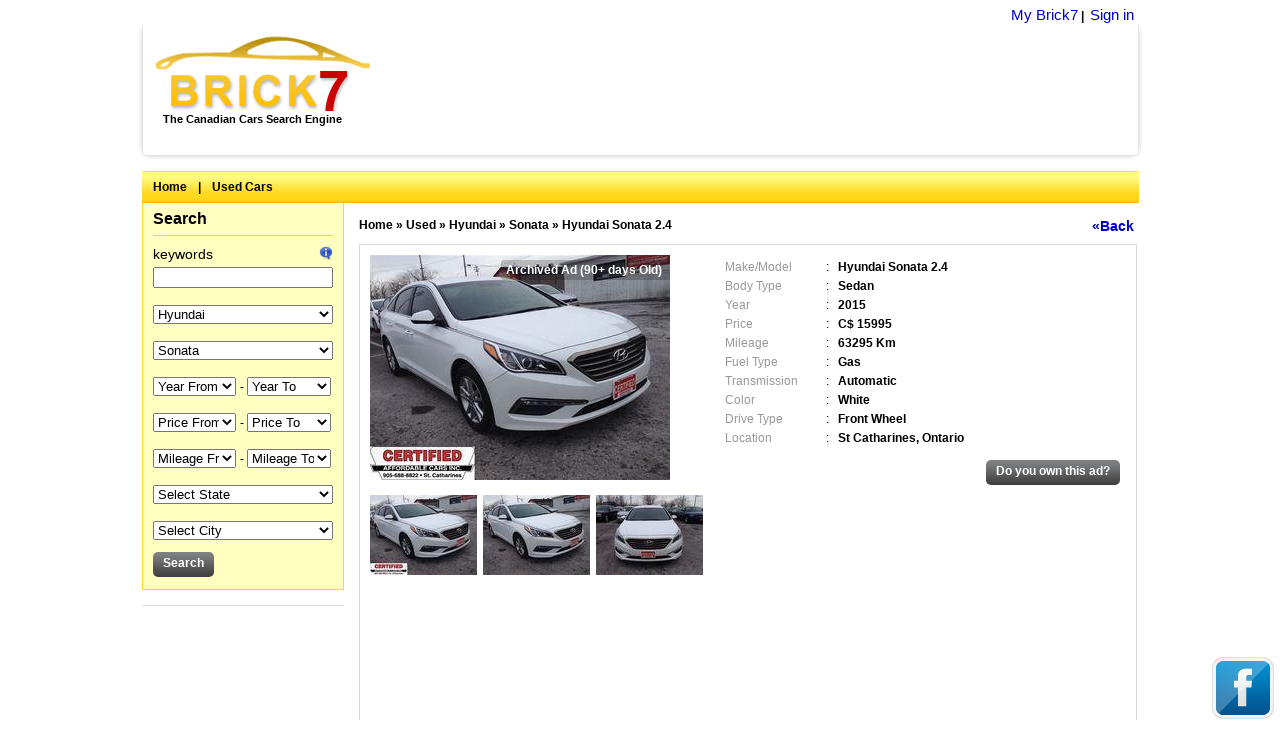

--- FILE ---
content_type: text/html; charset=UTF-8
request_url: http://cars.brick7-ca.com/used/hyundai/sonata/187550.html
body_size: 9991
content:
<!DOCTYPE html PUBLIC "-//W3C//DTD XHTML 1.0 Transitional//EN" "http://www.w3.org/TR/xhtml1/DTD/xhtml1-transitional.dtd">

<html xmlns="http://www.w3.org/1999/xhtml" xmlns:fb="http://ogp.me/ns/fb#" dir="ltr" lang="en-US">
<head>
    <meta http-equiv="X-UA-Compatible" content="IE=EmulateIE6"/>
    <meta http-equiv="Content-Type" content="text/html; charset=UTF-8" />
    <meta name="viewport" content="width=device-width; initial-scale=1.0; minimum-scale=1.0; maximum-scale=1.0; user-scalable=no;target-densityDpi=medium-dpi" />

            <title>Hyundai Sonata 2.4 2015 For Sale in Ontario At Brick7</title>
    
            <meta name="Description" content="Used Hyundai Sonata 2.4 2015 For Sale in Ontario | St Catharines At Brick7, Contact the seller now to buy this Hyundai Sonata 2.4 2015 15995" />
    
            <meta name="keywords" content="Hyundai, Sonata, 2.4, 2015, for sale, buy, cheap, cars, price" />
        
    <meta property="fb:admins" content="100002353508173" />
     <link rel="image_src" href="http://cars.brick7-ca.com/media/ca/187501_187600/hyundai-sonata-white-2015-187550_b_e9a7425b00b4ba13.jpg" />     <link type="image/x-icon" href="/favicon.ico" rel="shortcut icon" />
    <link rel="stylesheet" type="text/css" media="screen" href="http://cars.brick7-ca.com/extra/css/style.css?14" />
    <link rel="stylesheet" type="text/css" media="screen" href="http://cars.brick7-ca.com/extra/css/responsive.css?14" />
    <link rel="stylesheet" type="text/css" media="screen" href="http://cars.brick7-ca.com/extra/css/ui.all.css" />        
    <script language="javascript" type="text/javascript" src="http://cars.brick7-ca.com/extra/js/jquery-1.5.min.js"></script>
    <script language="javascript" type="text/javascript" src="http://cars.brick7-ca.com/extra/js/javascript.min.js?6"></script>
</head>

<body>
        
    

    <div class="lsize">
                    
<div class="header_wrapper">
    <div align="right" class="bold mr5 mt5" id="menu_box">
        <div class="user_link">
			<ul>
				<li>
					                                            <a href="http://cars.brick7-ca.com/adalert.html" title="My Brick7" rel="nofollow">My Brick7</a><span>&nbsp;|&nbsp;</span>
                    				</li>
				<li>
									<a href="http://cars.brick7-ca.com/login.html" title="Sign in" rel="nofollow">Sign in</a>
								</li>
			</ul>
		</div>

            </div>

    <div id="header">
        <div id="logo">
            <a href="http://cars.brick7-ca.com">Brick7</a>            <span class="pl10 bold">The Canadian Cars Search Engine</span>
        </div>
                	            <div class="top_banner"><div style="padding:0 !important;margin:0 !important;border:none !important;" id="cpgAdsenseContainerIdTop">
							            <script type="text/javascript"><!--
							            google_ad_client = "ca-pub-8545032421136330";
							            var cpgWidth = document.getElementById("cpgAdsenseContainerIdTop").offsetWidth;
							            if(cpgWidth>1200) cpgWidth=1200;
							            /* bri_searchresult_top  - Header */
							            google_ad_slot = "7873168606";
            							google_ad_channel = "3022115802"; /* Bri_cars_search_top - Header */
							            google_override_format = true;
							            google_ad_width = cpgWidth;
							            google_ad_height = 110;
							            google_max_num_ads = 1;
            							google_color_url = "#cc0000"
							            //--></script>
							            <script type="text/javascript" src="//pagead2.googlesyndication.com/pagead/show_ads.js"></script>
            							</div></div>
                            <a href="javascript:void(0);" class="menu_icon" onclick="toggleMainMenu('menu_box');"></a>
        <div class="clear"></div>
    </div>
</div>

                        <div id="yellow_bar" class="clearfix">
                <ul class="menu">
                                            <li><a href="http://cars.brick7-ca.com">Home</a></li>
                        <li>|</li>                                            <li><a href="http://cars.brick7-ca.com/used/">Used Cars</a></li>
                                                            </ul>
                            </div>
                    
                <div>
             <div id="left_panel">
    
<div id="search">
    <div class="head">
        <span class="down_arrow bold" onclick="toggleMainMenu('search_field_box');">Search</span>
    </div>

    <div class="search_field_box">
        <form action="/search" name="search" id="id_search" method="get">
        <ul>
            <li>
                <span class="fl">keywords</span>
                <span class="fr"><img src="http://cars.brick7-ca.com/extra/siteimages/help.gif" width="14" height="14" title="Entering keyword to filter result and will show only those result having this keyword" alt="" /></span>
                <br />
                <input type="text" name="q" value="" class="mt5" />
            </li>
            <li>
                <select id="id_make" class="select_box mt5" name="make" onchange="javascript:changeEntityList(this.form, 'id_model');">
                    <option value="">Select Make</option>
                    <optgroup label="A"><option value="AC" >AC</option><option value="Acura" >Acura</option><option value="Alfa Romeo" >Alfa Romeo</option><option value="Aston Martin" >Aston Martin</option><option value="Audi" >Audi</option><option value="Austin" >Austin</option><option value="Austin-Healey" >Austin-Healey</option></optgroup><optgroup label="B"><option value="BMW" >BMW</option><option value="Bentley" >Bentley</option><option value="Bricklin" >Bricklin</option><option value="Buick" >Buick</option></optgroup><optgroup label="C"><option value="CADILLAC" >CADILLAC</option><option value="Chevrolet" >Chevrolet</option><option value="Chrysler" >Chrysler</option></optgroup><optgroup label="D"><option value="Daewoo" >Daewoo</option><option value="Datsun" >Datsun</option><option value="DeLorean" >DeLorean</option><option value="Dodge" >Dodge</option></optgroup><optgroup label="E"><option value="Eagle" >Eagle</option></optgroup><optgroup label="F"><option value="Ferrari" >Ferrari</option><option value="Fiat" >Fiat</option><option value="Ford" >Ford</option></optgroup><optgroup label="G"><option value="GMC" >GMC</option><option value="Geo" >Geo</option></optgroup><optgroup label="H"><option value="Honda" >Honda</option><option value="Hyundai" selected="selected">Hyundai</option></optgroup><optgroup label="I"><option value="Infiniti" >Infiniti</option></optgroup><optgroup label="J"><option value="Jaguar" >Jaguar</option><option value="Jeep" >Jeep</option></optgroup><optgroup label="K"><option value="Kia" >Kia</option></optgroup><optgroup label="L"><option value="Lamborghini" >Lamborghini</option><option value="Lancia" >Lancia</option><option value="Lexus" >Lexus</option><option value="Lincoln" >Lincoln</option><option value="Lotus" >Lotus</option></optgroup><optgroup label="M"><option value="MG" >MG</option><option value="MINI" >MINI</option><option value="Maserati" >Maserati</option><option value="Mazda" >Mazda</option><option value="Mercedes-Benz" >Mercedes-Benz</option><option value="Mercury" >Mercury</option><option value="Mitsubishi" >Mitsubishi</option></optgroup><optgroup label="N"><option value="Nissan" >Nissan</option></optgroup><optgroup label="P"><option value="Plymouth" >Plymouth</option><option value="Pontiac" >Pontiac</option><option value="Porsche" >Porsche</option></optgroup><optgroup label="R"><option value="Rolls Royce" >Rolls Royce</option><option value="Rover" >Rover</option></optgroup><optgroup label="S"><option value="Saab" >Saab</option><option value="Saturn" >Saturn</option><option value="Scion" >Scion</option><option value="Shelby" >Shelby</option><option value="Smart" >Smart</option><option value="Studebaker" >Studebaker</option><option value="Subaru" >Subaru</option><option value="Suzuki" >Suzuki</option></optgroup><optgroup label="T"><option value="Toyota" >Toyota</option><option value="Triumph" >Triumph</option></optgroup><optgroup label="V"><option value="Volkswagen" >Volkswagen</option><option value="Volvo" >Volvo</option></optgroup>
                </select>
            </li>
            <li>
                <select id="id_model" class="select_box mt5" name="model">
                    <option value="">Select Model</option>
<option value="Accent" >Accent</option><option value="Azera" >Azera</option><option value="Elantra" >Elantra</option><option value="Elantra Touring" >Elantra Touring</option><option value="Equus" >Equus</option><option value="Genesis" >Genesis</option><option value="Genesis Coupe" >Genesis Coupe</option><option value="Santa Fe" >Santa Fe</option><option value="Sonata" selected="selected">Sonata</option><option value="Sonata Hybrid" >Sonata Hybrid</option><option value="Tiburon" >Tiburon</option><option value="Veloster" >Veloster</option><option value="XG350" >XG350</option>
                </select>
            </li>
            <li>
                <select id="id_yfrom" class="sel_box mt5" name="yfrom" onchange="javascript:changeEntityList(this.form, 'id_yto');">
                    <option value="">Year From</option>
                    <option value="2027" >2027</option><option value="2026" >2026</option><option value="2025" >2025</option><option value="2024" >2024</option><option value="2023" >2023</option><option value="2022" >2022</option><option value="2021" >2021</option><option value="2020" >2020</option><option value="2019" >2019</option><option value="2018" >2018</option><option value="2017" >2017</option><option value="2016" >2016</option><option value="2015" >2015</option><option value="2014" >2014</option><option value="2013" >2013</option><option value="2012" >2012</option><option value="2011" >2011</option><option value="2010" >2010</option><option value="2009" >2009</option><option value="2008" >2008</option><option value="2007" >2007</option><option value="2006" >2006</option><option value="2005" >2005</option><option value="2004" >2004</option><option value="2003" >2003</option><option value="2002" >2002</option><option value="2001" >2001</option><option value="2000" >2000</option><option value="1999" >1999</option><option value="1998" >1998</option><option value="1997" >1997</option><option value="1996" >1996</option><option value="1995" >1995</option><option value="1994" >1994</option><option value="1993" >1993</option><option value="1992" >1992</option><option value="1991" >1991</option><option value="1990" >1990</option><option value="1989" >1989</option><option value="1988" >1988</option><option value="1987" >1987</option><option value="1986" >1986</option><option value="1985" >1985</option><option value="1984" >1984</option><option value="1983" >1983</option><option value="1982" >1982</option><option value="1981" >1981</option><option value="1980" >1980</option><option value="1979" >1979</option><option value="1978" >1978</option><option value="1977" >1977</option><option value="1976" >1976</option><option value="1975" >1975</option><option value="1974" >1974</option><option value="1973" >1973</option><option value="1972" >1972</option><option value="1971" >1971</option><option value="1970" >1970</option><option value="1969" >1969</option><option value="1968" >1968</option><option value="1967" >1967</option><option value="1966" >1966</option><option value="1965" >1965</option><option value="1964" >1964</option><option value="1963" >1963</option><option value="1962" >1962</option><option value="1961" >1961</option><option value="1960" >1960</option><option value="1959" >1959</option><option value="1958" >1958</option><option value="1957" >1957</option><option value="1956" >1956</option><option value="1955" >1955</option><option value="1954" >1954</option><option value="1953" >1953</option><option value="1952" >1952</option><option value="1951" >1951</option><option value="1950" >1950</option><option value="1949" >1949</option><option value="1948" >1948</option><option value="1947" >1947</option><option value="1946" >1946</option><option value="1945" >1945</option><option value="1944" >1944</option><option value="1943" >1943</option><option value="1942" >1942</option><option value="1941" >1941</option><option value="1940" >1940</option><option value="1939" >1939</option><option value="1938" >1938</option><option value="1937" >1937</option><option value="1936" >1936</option><option value="1935" >1935</option><option value="1934" >1934</option><option value="1933" >1933</option><option value="1932" >1932</option><option value="1931" >1931</option><option value="1930" >1930</option><option value="1929" >1929</option><option value="1928" >1928</option><option value="1927" >1927</option><option value="1926" >1926</option><option value="1925" >1925</option><option value="1924" >1924</option><option value="1923" >1923</option><option value="1922" >1922</option><option value="1921" >1921</option><option value="1920" >1920</option><option value="1919" >1919</option><option value="1918" >1918</option><option value="1917" >1917</option><option value="1916" >1916</option><option value="1915" >1915</option><option value="1914" >1914</option><option value="1913" >1913</option><option value="1912" >1912</option><option value="1911" >1911</option><option value="1910" >1910</option><option value="1909" >1909</option><option value="1908" >1908</option><option value="1907" >1907</option><option value="1906" >1906</option><option value="1905" >1905</option><option value="1904" >1904</option><option value="1903" >1903</option><option value="1902" >1902</option><option value="1901" >1901</option>
                </select>
                <span class="small_text"> - </span>
                <select id="id_yto" class="sel_box1 mt5" name="yto">
                    <option value="">Year To</option><option value="2027" >2027</option><option value="2026" >2026</option><option value="2025" >2025</option><option value="2024" >2024</option><option value="2023" >2023</option><option value="2022" >2022</option><option value="2021" >2021</option><option value="2020" >2020</option><option value="2019" >2019</option><option value="2018" >2018</option><option value="2017" >2017</option><option value="2016" >2016</option><option value="2015" >2015</option><option value="2014" >2014</option><option value="2013" >2013</option><option value="2012" >2012</option><option value="2011" >2011</option><option value="2010" >2010</option><option value="2009" >2009</option><option value="2008" >2008</option><option value="2007" >2007</option><option value="2006" >2006</option><option value="2005" >2005</option><option value="2004" >2004</option><option value="2003" >2003</option><option value="2002" >2002</option><option value="2001" >2001</option><option value="2000" >2000</option><option value="1999" >1999</option><option value="1998" >1998</option><option value="1997" >1997</option><option value="1996" >1996</option><option value="1995" >1995</option><option value="1994" >1994</option><option value="1993" >1993</option><option value="1992" >1992</option><option value="1991" >1991</option><option value="1990" >1990</option><option value="1989" >1989</option><option value="1988" >1988</option><option value="1987" >1987</option><option value="1986" >1986</option><option value="1985" >1985</option><option value="1984" >1984</option><option value="1983" >1983</option><option value="1982" >1982</option><option value="1981" >1981</option><option value="1980" >1980</option><option value="1979" >1979</option><option value="1978" >1978</option><option value="1977" >1977</option><option value="1976" >1976</option><option value="1975" >1975</option><option value="1974" >1974</option><option value="1973" >1973</option><option value="1972" >1972</option><option value="1971" >1971</option><option value="1970" >1970</option><option value="1969" >1969</option><option value="1968" >1968</option><option value="1967" >1967</option><option value="1966" >1966</option><option value="1965" >1965</option><option value="1964" >1964</option><option value="1963" >1963</option><option value="1962" >1962</option><option value="1961" >1961</option><option value="1960" >1960</option><option value="1959" >1959</option><option value="1958" >1958</option><option value="1957" >1957</option><option value="1956" >1956</option><option value="1955" >1955</option><option value="1954" >1954</option><option value="1953" >1953</option><option value="1952" >1952</option><option value="1951" >1951</option><option value="1950" >1950</option><option value="1949" >1949</option><option value="1948" >1948</option><option value="1947" >1947</option><option value="1946" >1946</option><option value="1945" >1945</option><option value="1944" >1944</option><option value="1943" >1943</option><option value="1942" >1942</option><option value="1941" >1941</option><option value="1940" >1940</option><option value="1939" >1939</option><option value="1938" >1938</option><option value="1937" >1937</option><option value="1936" >1936</option><option value="1935" >1935</option><option value="1934" >1934</option><option value="1933" >1933</option><option value="1932" >1932</option><option value="1931" >1931</option><option value="1930" >1930</option><option value="1929" >1929</option><option value="1928" >1928</option><option value="1927" >1927</option><option value="1926" >1926</option><option value="1925" >1925</option><option value="1924" >1924</option><option value="1923" >1923</option><option value="1922" >1922</option><option value="1921" >1921</option><option value="1920" >1920</option><option value="1919" >1919</option><option value="1918" >1918</option><option value="1917" >1917</option><option value="1916" >1916</option><option value="1915" >1915</option><option value="1914" >1914</option><option value="1913" >1913</option><option value="1912" >1912</option><option value="1911" >1911</option><option value="1910" >1910</option><option value="1909" >1909</option><option value="1908" >1908</option><option value="1907" >1907</option><option value="1906" >1906</option><option value="1905" >1905</option><option value="1904" >1904</option><option value="1903" >1903</option><option value="1902" >1902</option>
                </select>
            </li>
            <li>
                <select id="id_pfrom" class="sel_box mt5" name="pfrom" onchange="javascript:changeEntityList(this.form, 'id_pto');">
                    <option value="">Price From</option>
                    <option value="1" >1 C$</option><option value="500" >500 C$</option><option value="1000" >1 000 C$</option><option value="1500" >1 500 C$</option><option value="2000" >2 000 C$</option><option value="2500" >2 500 C$</option><option value="3000" >3 000 C$</option><option value="4000" >4 000 C$</option><option value="5000" >5 000 C$</option><option value="6000" >6 000 C$</option><option value="7000" >7 000 C$</option><option value="8000" >8 000 C$</option><option value="9000" >9 000 C$</option><option value="10000" >10 000 C$</option><option value="12000" >12 000 C$</option><option value="14000" >14 000 C$</option><option value="16000" >16 000 C$</option><option value="18000" >18 000 C$</option><option value="20000" >20 000 C$</option><option value="25000" >25 000 C$</option><option value="30000" >30 000 C$</option><option value="35000" >35 000 C$</option><option value="40000" >40 000 C$</option><option value="45000" >45 000 C$</option><option value="50000" >50 000 C$</option><option value="60000" >60 000 C$</option><option value="70000" >70 000 C$</option><option value="80000" >80 000 C$</option><option value="90000" >90 000 C$</option><option value="100000" >100 000 C$</option><option value="110000" >110 000 C$</option><option value="120000" >120 000 C$</option><option value="130000" >130 000 C$</option><option value="140000" >140 000 C$</option><option value="150000" >150 000 C$</option><option value="160000" >160 000 C$</option><option value="170000" >170 000 C$</option><option value="180000" >180 000 C$</option><option value="190000" >190 000 C$</option><option value="200000" >200 000 C$</option><option value="210000" >210 000 C$</option><option value="220000" >220 000 C$</option><option value="230000" >230 000 C$</option><option value="240000" >240 000 C$</option><option value="250000" >250 000 C$</option><option value="260000" >260 000 C$</option><option value="270000" >270 000 C$</option><option value="280000" >280 000 C$</option><option value="290000" >290 000 C$</option><option value="300000" >300 000 C$</option><option value="310000" >310 000 C$</option><option value="320000" >320 000 C$</option><option value="330000" >330 000 C$</option><option value="340000" >340 000 C$</option><option value="350000" >350 000 C$</option><option value="360000" >360 000 C$</option><option value="370000" >370 000 C$</option><option value="380000" >380 000 C$</option><option value="390000" >390 000 C$</option><option value="400000" >400 000 C$</option><option value="410000" >410 000 C$</option><option value="420000" >420 000 C$</option><option value="430000" >430 000 C$</option><option value="440000" >440 000 C$</option><option value="450000" >450 000 C$</option><option value="460000" >460 000 C$</option><option value="470000" >470 000 C$</option><option value="480000" >480 000 C$</option><option value="490000" >490 000 C$</option><option value="500000" >500 000 C$</option><option value="510000" >510 000 C$</option><option value="520000" >520 000 C$</option><option value="530000" >530 000 C$</option><option value="540000" >540 000 C$</option><option value="550000" >550 000 C$</option><option value="560000" >560 000 C$</option><option value="570000" >570 000 C$</option><option value="580000" >580 000 C$</option><option value="590000" >590 000 C$</option><option value="600000" >600 000 C$</option><option value="610000" >610 000 C$</option><option value="620000" >620 000 C$</option><option value="630000" >630 000 C$</option><option value="640000" >640 000 C$</option><option value="650000" >650 000 C$</option><option value="660000" >660 000 C$</option><option value="670000" >670 000 C$</option><option value="680000" >680 000 C$</option><option value="690000" >690 000 C$</option><option value="700000" >700 000 C$</option><option value="710000" >710 000 C$</option><option value="720000" >720 000 C$</option><option value="730000" >730 000 C$</option><option value="740000" >740 000 C$</option><option value="750000" >750 000 C$</option><option value="760000" >760 000 C$</option><option value="770000" >770 000 C$</option><option value="780000" >780 000 C$</option><option value="790000" >790 000 C$</option><option value="800000" >800 000 C$</option><option value="810000" >810 000 C$</option><option value="820000" >820 000 C$</option><option value="830000" >830 000 C$</option><option value="840000" >840 000 C$</option><option value="850000" >850 000 C$</option><option value="860000" >860 000 C$</option><option value="870000" >870 000 C$</option><option value="880000" >880 000 C$</option><option value="890000" >890 000 C$</option><option value="900000" >900 000 C$</option><option value="910000" >910 000 C$</option><option value="920000" >920 000 C$</option><option value="930000" >930 000 C$</option><option value="940000" >940 000 C$</option><option value="950000" >950 000 C$</option><option value="960000" >960 000 C$</option><option value="970000" >970 000 C$</option><option value="980000" >980 000 C$</option><option value="990000" >990 000 C$</option><option value="1000000" >1000 000 C$</option><option value="1010000" >1010 000 C$</option><option value="1020000" >1020 000 C$</option><option value="1030000" >1030 000 C$</option><option value="1040000" >1040 000 C$</option><option value="1050000" >1050 000 C$</option><option value="1060000" >1060 000 C$</option><option value="1070000" >1070 000 C$</option><option value="1080000" >1080 000 C$</option><option value="1090000" >1090 000 C$</option><option value="1100000" >1100 000 C$</option><option value="1110000" >1110 000 C$</option><option value="1120000" >1120 000 C$</option><option value="1130000" >1130 000 C$</option><option value="1140000" >1140 000 C$</option><option value="1150000" >1150 000 C$</option><option value="1160000" >1160 000 C$</option><option value="1170000" >1170 000 C$</option><option value="1180000" >1180 000 C$</option><option value="1190000" >1190 000 C$</option><option value="1200000" >1200 000 C$</option><option value="1210000" >1210 000 C$</option><option value="1220000" >1220 000 C$</option><option value="1230000" >1230 000 C$</option><option value="1240000" >1240 000 C$</option><option value="1250000" >1250 000 C$</option><option value="1260000" >1260 000 C$</option><option value="1270000" >1270 000 C$</option><option value="1280000" >1280 000 C$</option><option value="1290000" >1290 000 C$</option><option value="1300000" >1300 000 C$</option><option value="1310000" >1310 000 C$</option><option value="1320000" >1320 000 C$</option><option value="1330000" >1330 000 C$</option><option value="1340000" >1340 000 C$</option><option value="1350000" >1350 000 C$</option><option value="1360000" >1360 000 C$</option><option value="1370000" >1370 000 C$</option><option value="1380000" >1380 000 C$</option><option value="1390000" >1390 000 C$</option><option value="1400000" >1400 000 C$</option><option value="1410000" >1410 000 C$</option><option value="1420000" >1420 000 C$</option><option value="1430000" >1430 000 C$</option><option value="1440000" >1440 000 C$</option><option value="1450000" >1450 000 C$</option><option value="1460000" >1460 000 C$</option><option value="1470000" >1470 000 C$</option><option value="1480000" >1480 000 C$</option><option value="1490000" >1490 000 C$</option><option value="1500000" >1500 000 C$</option>
                </select>
                <span class="small_text"> - </span>
                <select id="id_pto" class="sel_box1 mt5" name="pto">
                    <option value="">Price To</option><option value="1" >1 C$</option><option value="500" >500 C$</option><option value="1000" >1 000 C$</option><option value="1500" >1 500 C$</option><option value="2000" >2 000 C$</option><option value="2500" >2 500 C$</option><option value="3000" >3 000 C$</option><option value="4000" >4 000 C$</option><option value="5000" >5 000 C$</option><option value="6000" >6 000 C$</option><option value="7000" >7 000 C$</option><option value="8000" >8 000 C$</option><option value="9000" >9 000 C$</option><option value="10000" >10 000 C$</option><option value="12000" >12 000 C$</option><option value="14000" >14 000 C$</option><option value="16000" >16 000 C$</option><option value="18000" >18 000 C$</option><option value="20000" >20 000 C$</option><option value="25000" >25 000 C$</option><option value="30000" >30 000 C$</option><option value="35000" >35 000 C$</option><option value="40000" >40 000 C$</option><option value="45000" >45 000 C$</option><option value="50000" >50 000 C$</option><option value="60000" >60 000 C$</option><option value="70000" >70 000 C$</option><option value="80000" >80 000 C$</option><option value="90000" >90 000 C$</option><option value="100000" >100 000 C$</option><option value="110000" >110 000 C$</option><option value="120000" >120 000 C$</option><option value="130000" >130 000 C$</option><option value="140000" >140 000 C$</option><option value="150000" >150 000 C$</option><option value="160000" >160 000 C$</option><option value="170000" >170 000 C$</option><option value="180000" >180 000 C$</option><option value="190000" >190 000 C$</option><option value="200000" >200 000 C$</option><option value="210000" >210 000 C$</option><option value="220000" >220 000 C$</option><option value="230000" >230 000 C$</option><option value="240000" >240 000 C$</option><option value="250000" >250 000 C$</option><option value="260000" >260 000 C$</option><option value="270000" >270 000 C$</option><option value="280000" >280 000 C$</option><option value="290000" >290 000 C$</option><option value="300000" >300 000 C$</option><option value="310000" >310 000 C$</option><option value="320000" >320 000 C$</option><option value="330000" >330 000 C$</option><option value="340000" >340 000 C$</option><option value="350000" >350 000 C$</option><option value="360000" >360 000 C$</option><option value="370000" >370 000 C$</option><option value="380000" >380 000 C$</option><option value="390000" >390 000 C$</option><option value="400000" >400 000 C$</option><option value="410000" >410 000 C$</option><option value="420000" >420 000 C$</option><option value="430000" >430 000 C$</option><option value="440000" >440 000 C$</option><option value="450000" >450 000 C$</option><option value="460000" >460 000 C$</option><option value="470000" >470 000 C$</option><option value="480000" >480 000 C$</option><option value="490000" >490 000 C$</option><option value="500000" >500 000 C$</option><option value="510000" >510 000 C$</option><option value="520000" >520 000 C$</option><option value="530000" >530 000 C$</option><option value="540000" >540 000 C$</option><option value="550000" >550 000 C$</option><option value="560000" >560 000 C$</option><option value="570000" >570 000 C$</option><option value="580000" >580 000 C$</option><option value="590000" >590 000 C$</option><option value="600000" >600 000 C$</option><option value="610000" >610 000 C$</option><option value="620000" >620 000 C$</option><option value="630000" >630 000 C$</option><option value="640000" >640 000 C$</option><option value="650000" >650 000 C$</option><option value="660000" >660 000 C$</option><option value="670000" >670 000 C$</option><option value="680000" >680 000 C$</option><option value="690000" >690 000 C$</option><option value="700000" >700 000 C$</option><option value="710000" >710 000 C$</option><option value="720000" >720 000 C$</option><option value="730000" >730 000 C$</option><option value="740000" >740 000 C$</option><option value="750000" >750 000 C$</option><option value="760000" >760 000 C$</option><option value="770000" >770 000 C$</option><option value="780000" >780 000 C$</option><option value="790000" >790 000 C$</option><option value="800000" >800 000 C$</option><option value="810000" >810 000 C$</option><option value="820000" >820 000 C$</option><option value="830000" >830 000 C$</option><option value="840000" >840 000 C$</option><option value="850000" >850 000 C$</option><option value="860000" >860 000 C$</option><option value="870000" >870 000 C$</option><option value="880000" >880 000 C$</option><option value="890000" >890 000 C$</option><option value="900000" >900 000 C$</option><option value="910000" >910 000 C$</option><option value="920000" >920 000 C$</option><option value="930000" >930 000 C$</option><option value="940000" >940 000 C$</option><option value="950000" >950 000 C$</option><option value="960000" >960 000 C$</option><option value="970000" >970 000 C$</option><option value="980000" >980 000 C$</option><option value="990000" >990 000 C$</option><option value="1000000" >1000 000 C$</option><option value="1010000" >1010 000 C$</option><option value="1020000" >1020 000 C$</option><option value="1030000" >1030 000 C$</option><option value="1040000" >1040 000 C$</option><option value="1050000" >1050 000 C$</option><option value="1060000" >1060 000 C$</option><option value="1070000" >1070 000 C$</option><option value="1080000" >1080 000 C$</option><option value="1090000" >1090 000 C$</option><option value="1100000" >1100 000 C$</option><option value="1110000" >1110 000 C$</option><option value="1120000" >1120 000 C$</option><option value="1130000" >1130 000 C$</option><option value="1140000" >1140 000 C$</option><option value="1150000" >1150 000 C$</option><option value="1160000" >1160 000 C$</option><option value="1170000" >1170 000 C$</option><option value="1180000" >1180 000 C$</option><option value="1190000" >1190 000 C$</option><option value="1200000" >1200 000 C$</option><option value="1210000" >1210 000 C$</option><option value="1220000" >1220 000 C$</option><option value="1230000" >1230 000 C$</option><option value="1240000" >1240 000 C$</option><option value="1250000" >1250 000 C$</option><option value="1260000" >1260 000 C$</option><option value="1270000" >1270 000 C$</option><option value="1280000" >1280 000 C$</option><option value="1290000" >1290 000 C$</option><option value="1300000" >1300 000 C$</option><option value="1310000" >1310 000 C$</option><option value="1320000" >1320 000 C$</option><option value="1330000" >1330 000 C$</option><option value="1340000" >1340 000 C$</option><option value="1350000" >1350 000 C$</option><option value="1360000" >1360 000 C$</option><option value="1370000" >1370 000 C$</option><option value="1380000" >1380 000 C$</option><option value="1390000" >1390 000 C$</option><option value="1400000" >1400 000 C$</option><option value="1410000" >1410 000 C$</option><option value="1420000" >1420 000 C$</option><option value="1430000" >1430 000 C$</option><option value="1440000" >1440 000 C$</option><option value="1450000" >1450 000 C$</option><option value="1460000" >1460 000 C$</option><option value="1470000" >1470 000 C$</option><option value="1480000" >1480 000 C$</option><option value="1490000" >1490 000 C$</option><option value="1500000" >1500 000 C$</option>
                </select>
            </li>
            <li>
                <select id="id_mfrom" class="sel_box mt5" name="mfrom" onchange="javascript:changeEntityList(this.form, 'id_mto');">
                    <option value="">Mileage From</option>
                    <option value="1" >1 Km</option><option value="10" >10 Km</option><option value="50" >50 Km</option><option value="100" >100 Km</option><option value="200" >200 Km</option><option value="300" >300 Km</option><option value="400" >400 Km</option><option value="500" >500 Km</option><option value="600" >600 Km</option><option value="700" >700 Km</option><option value="800" >800 Km</option><option value="900" >900 Km</option><option value="1000" >1 000 Km</option><option value="1500" >1 500 Km</option><option value="2000" >2 000 Km</option><option value="2500" >2 500 Km</option><option value="3000" >3 000 Km</option><option value="3500" >3 500 Km</option><option value="4000" >4 000 Km</option><option value="5000" >5 000 Km</option><option value="6000" >6 000 Km</option><option value="7000" >7 000 Km</option><option value="8000" >8 000 Km</option><option value="9000" >9 000 Km</option><option value="10000" >10 000 Km</option><option value="12000" >12 000 Km</option><option value="15000" >15 000 Km</option><option value="17000" >17 000 Km</option><option value="20000" >20 000 Km</option><option value="25000" >25 000 Km</option><option value="30000" >30 000 Km</option><option value="35000" >35 000 Km</option><option value="40000" >40 000 Km</option><option value="45000" >45 000 Km</option><option value="50000" >50 000 Km</option><option value="55000" >55 000 Km</option><option value="60000" >60 000 Km</option><option value="65000" >65 000 Km</option><option value="70000" >70 000 Km</option><option value="75000" >75 000 Km</option><option value="80000" >80 000 Km</option><option value="85000" >85 000 Km</option><option value="90000" >90 000 Km</option><option value="95000" >95 000 Km</option><option value="100000" >100 000 Km</option><option value="110000" >110 000 Km</option><option value="120000" >120 000 Km</option><option value="130000" >130 000 Km</option><option value="140000" >140 000 Km</option><option value="150000" >150 000 Km</option><option value="160000" >160 000 Km</option><option value="170000" >170 000 Km</option><option value="180000" >180 000 Km</option><option value="190000" >190 000 Km</option><option value="200000" >200 000 Km</option><option value="210000" >210 000 Km</option><option value="220000" >220 000 Km</option><option value="230000" >230 000 Km</option><option value="240000" >240 000 Km</option><option value="250000" >250 000 Km</option><option value="260000" >260 000 Km</option><option value="270000" >270 000 Km</option><option value="280000" >280 000 Km</option><option value="290000" >290 000 Km</option><option value="300000" >300 000 Km</option><option value="310000" >310 000 Km</option><option value="320000" >320 000 Km</option><option value="330000" >330 000 Km</option><option value="340000" >340 000 Km</option><option value="350000" >350 000 Km</option>
                </select>
                <span class="small_text"> - </span>
                <select id="id_mto" class="sel_box1 mt5" name="mto">
                    <option value="">Mileage To</option><option value="1" >1 Km</option><option value="10" >10 Km</option><option value="50" >50 Km</option><option value="100" >100 Km</option><option value="200" >200 Km</option><option value="300" >300 Km</option><option value="400" >400 Km</option><option value="500" >500 Km</option><option value="600" >600 Km</option><option value="700" >700 Km</option><option value="800" >800 Km</option><option value="900" >900 Km</option><option value="1000" >1 000 Km</option><option value="1500" >1 500 Km</option><option value="2000" >2 000 Km</option><option value="2500" >2 500 Km</option><option value="3000" >3 000 Km</option><option value="3500" >3 500 Km</option><option value="4000" >4 000 Km</option><option value="5000" >5 000 Km</option><option value="6000" >6 000 Km</option><option value="7000" >7 000 Km</option><option value="8000" >8 000 Km</option><option value="9000" >9 000 Km</option><option value="10000" >10 000 Km</option><option value="12000" >12 000 Km</option><option value="15000" >15 000 Km</option><option value="17000" >17 000 Km</option><option value="20000" >20 000 Km</option><option value="25000" >25 000 Km</option><option value="30000" >30 000 Km</option><option value="35000" >35 000 Km</option><option value="40000" >40 000 Km</option><option value="45000" >45 000 Km</option><option value="50000" >50 000 Km</option><option value="55000" >55 000 Km</option><option value="60000" >60 000 Km</option><option value="65000" >65 000 Km</option><option value="70000" >70 000 Km</option><option value="75000" >75 000 Km</option><option value="80000" >80 000 Km</option><option value="85000" >85 000 Km</option><option value="90000" >90 000 Km</option><option value="95000" >95 000 Km</option><option value="100000" >100 000 Km</option><option value="110000" >110 000 Km</option><option value="120000" >120 000 Km</option><option value="130000" >130 000 Km</option><option value="140000" >140 000 Km</option><option value="150000" >150 000 Km</option><option value="160000" >160 000 Km</option><option value="170000" >170 000 Km</option><option value="180000" >180 000 Km</option><option value="190000" >190 000 Km</option><option value="200000" >200 000 Km</option><option value="210000" >210 000 Km</option><option value="220000" >220 000 Km</option><option value="230000" >230 000 Km</option><option value="240000" >240 000 Km</option><option value="250000" >250 000 Km</option><option value="260000" >260 000 Km</option><option value="270000" >270 000 Km</option><option value="280000" >280 000 Km</option><option value="290000" >290 000 Km</option><option value="300000" >300 000 Km</option><option value="310000" >310 000 Km</option><option value="320000" >320 000 Km</option><option value="330000" >330 000 Km</option><option value="340000" >340 000 Km</option><option value="350000" >350 000 Km</option>
                </select>
            </li>
            <li>
                <select id="id_state" class="select_box mt5" name="sstate" onchange="javascript:changeEntityList(this.form, 'scity');">
                    <option value="">Select State</option>
                    <option value="Alberta" >Alberta</option><option value="British Columbia" >British Columbia</option><option value="Manitoba" >Manitoba</option><option value="New Brunswick" >New Brunswick</option><option value="Newfoundland" >Newfoundland</option><option value="Northwest Territory" >Northwest Territory</option><option value="Nova Scotia" >Nova Scotia</option><option value="Ontario" >Ontario</option><option value="Prince Edward Island" >Prince Edward Island</option><option value="Quebec" >Quebec</option><option value="Saskatchewan" >Saskatchewan</option><option value="Yukon" >Yukon</option>
                </select>
            </li>
            <li>
                <select id="scity" class="select_box mt5" name="scity">
                    <option value="">Select City</option>

                </select>
            </li>
            <li><input type="submit" value="Search" name="search" class="black_btn" /></li>
        </ul>
        </form>
    </div>
</div>

    <div class="mt15">
    
    
    
    
    
    
    
        </div>
</div>            
                                                    
            <div id="cont_panel">
                                <div class="clearfix mtb10">
                                            <a class="back_link fr pt5 ml5" href="javascript:history.back();">«Back</a>
                                                                <div class="bread_cum fl" style="width:75%">
                        <a href="http://cars.brick7-ca.com">Home</a>
							&raquo; <a href="http://cars.brick7-ca.com/used/">Used</a> &raquo; <a href="http://cars.brick7-ca.com/used/hyundai/">Hyundai</a> &raquo; <a href="http://cars.brick7-ca.com/used/hyundai/sonata/">Sonata</a>
																	» <h1 style="display:inline;font-size:12px;">Hyundai Sonata 2.4 </h1>
															                    </div>
                </div>
	            
                
<div id="fb-root"></div>
<script src="http://connect.facebook.net/en_US/all.js#appId=APP_ID&amp;xfbml=1"></script>

<div id="soldAd" class="none" title="Mark This ad as sold">
<p class="bold pt5">Hyundai Sonata 2.4</p>

<div id="soldAdData" style="border:1px solid #ccc;margin-top:10px">
    <div class="red pa5" id="soldAdErr"></div>
    <form name="frmSoldAd" action="" method="post" id="frmSoldAd">
    <table width="100%" cellpadding="5" cellspacing="0" border="0" class="pa10">
        <tr>
            <td align="right"><label for="isSold"><span class="red">*</span> Mark This ad as sold :</label></td>
            <td><input type="checkbox" name="isSold" id="isSold" class="txtBox" value="Y" checked="checked" /></td>
        </tr>
        <tr>
            <td align="right"><label for="email"><span class="red">*</span> Email :</label></td>
            <td><input type="text" name="email" id="email" class="txtBox" value="" maxlength="100" /></td>
        </tr>
        <tr>
            <td align="right"><label for="message">Message :</label></td>
            <td><textarea name="message" id="message" rows="3" cols="35" class="txtBox"></textarea></td>
        </tr>
        <tr>
            <td align="right" valign="top"><label for="wordverify"><span class="red">*</span> Word Verification :</label></td>
            <td valign="top">
                <input id="wordverify" name="wordverify" type="text" maxlength="8" size="8" class="txtBox" />&nbsp;&nbsp;
                <img src="http://cars.brick7-ca.com/captcha.php" alt="Word Verification" align="middle" name="captchaImage" id="captchaImage" />
                <a href="javascript:void(0);" onclick="reloadCaptcha('captchaImage')"><img src="http://cars.brick7-ca.com/extra/siteimages/icon_refresh.gif" align="middle" width="20" height="20" /></a>
            </td>
        </tr>
        <tr>
            <td>
                <input type="hidden" name="adId" value="187550" />
            </td>
            <td>
                <input class="black_btn" type="button" name="submit" value="Submit" onclick="return submitSoldAdInfo(this.form)" />
                <img src="http://cars.brick7-ca.com/extra/siteimages/loading.gif" id="loading" class="pl5 pb5 none abs_middle" />
            </td>
        </tr>
    </table>
    </form>
</div>
<p class="fr pt5" style="font-size:10px">Your IP address : 3.142.42.189</p>
<div class="clear"></div></div>




<div id="vif_cont_panel">
    <div id="middle_panel" class="list_brd pa10">
        <div id="ad_image_info">
                        	
<div>
    <div class="full_width">
    	<div id="id_viewImg" class="big_img">
                        <div id="watermarkWrap" class="relative" style="height:225px;width:300px">
                            <img title="Hyundai Sonata 2.4" name="bimg" id="bimg" src="http://cars.brick7-ca.com/media/ca/187501_187600/hyundai-sonata-white-2015-187550_b_e9a7425b00b4ba13.jpg" alt="Hyundai Sonata 2.4" style="margin:0 auto;"/>
                            <span class="water_mark">Archived Ad (90+ days Old)</span>
            </div>
                    </div>
    </div>

    <div class="thumb_img pt5">
    	<ul class="clearfix">
    	        <li>
      		<a href="#" onclick="javascript:loadImage('http://cars.brick7-ca.com/media/ca/187501_187600/hyundai-sonata-white-2015-187550_b_e9a7425b00b4ba13.jpg'); return false;">
        	<img title="Hyundai Sonata 2.4" name="timg_0" id="timg_0" src="http://cars.brick7-ca.com/media/ca/187501_187600/hyundai-sonata-white-2015-187550_t_e9a7425b00b4ba13.jpg" alt="Hyundai Sonata 2.4" />
        	</a>
        </li>
    	        <li>
      		<a href="#" onclick="javascript:loadImage('http://cars.brick7-ca.com/media/ca/187501_187600/hyundai-sonata-white-2015-187550_b_3de5416659cd5c6f.jpg'); return false;">
        	<img title="Hyundai Sonata 2.4" name="timg_1" id="timg_1" src="http://cars.brick7-ca.com/media/ca/187501_187600/hyundai-sonata-white-2015-187550_t_3de5416659cd5c6f.jpg" alt="Hyundai Sonata 2.4" />
        	</a>
        </li>
    	        <li>
      		<a href="#" onclick="javascript:loadImage('http://cars.brick7-ca.com/media/ca/187501_187600/hyundai-sonata-white-2015-187550_b_e22a75b3f371a85d.jpg'); return false;">
        	<img title="Hyundai Sonata 2.4" name="timg_2" id="timg_2" src="http://cars.brick7-ca.com/media/ca/187501_187600/hyundai-sonata-white-2015-187550_t_e22a75b3f371a85d.jpg" alt="Hyundai Sonata 2.4" />
        	</a>
        </li>
    	        </ul>
    </div>
</div>
                </div>
        <div id="ad_info">
            <table border="0" cellspacing="5" cellpadding="0" width="100%">
									<tr valign="top">
						<td width="25%" class="light_gray">Make/Model</td>
						<td width="2%"> : </td>
						<td width="73%" class="bold">Hyundai Sonata 2.4</td>
					</tr>
									<tr valign="top">
						<td width="25%" class="light_gray">Body Type</td>
						<td width="2%"> : </td>
						<td width="73%" class="bold">Sedan</td>
					</tr>
									<tr valign="top">
						<td width="25%" class="light_gray">Year</td>
						<td width="2%"> : </td>
						<td width="73%" class="bold">2015</td>
					</tr>
									<tr valign="top">
						<td width="25%" class="light_gray">Price</td>
						<td width="2%"> : </td>
						<td width="73%" class="bold">C$ 15995</td>
					</tr>
									<tr valign="top">
						<td width="25%" class="light_gray">Mileage</td>
						<td width="2%"> : </td>
						<td width="73%" class="bold">63295 Km</td>
					</tr>
									<tr valign="top">
						<td width="25%" class="light_gray">Fuel Type</td>
						<td width="2%"> : </td>
						<td width="73%" class="bold">Gas</td>
					</tr>
									<tr valign="top">
						<td width="25%" class="light_gray">Transmission</td>
						<td width="2%"> : </td>
						<td width="73%" class="bold">Automatic</td>
					</tr>
									<tr valign="top">
						<td width="25%" class="light_gray">Color</td>
						<td width="2%"> : </td>
						<td width="73%" class="bold">White</td>
					</tr>
									<tr valign="top">
						<td width="25%" class="light_gray">Drive Type</td>
						<td width="2%"> : </td>
						<td width="73%" class="bold">Front Wheel</td>
					</tr>
									<tr valign="top">
						<td width="25%" class="light_gray">Location</td>
						<td width="2%"> : </td>
						<td width="73%" class="bold">St Catharines, Ontario</td>
					</tr>
								            </table>

			                <div class="ptb10 fr">
                    <input class="black_btn fr" type="button" value="Do you own this ad?" name="ad_sold" onclick="markSoldAdModal()" />
                </div>
			            <div class="clear"></div>
        </div>
        <div class="clear"></div>

		            <div class="btm_banner"><script type="text/javascript"><!--
				                        google_ad_client = "pub-8545032421136330";
				                        /* 728x90 Brick7 cars, created 2/5/11 */
				                        google_ad_slot = "9803366648";
					        			google_override_format = true;
					        			google_max_num_ads = 1;
					        			google_ad_width = 750;
					        			google_ad_height = 120;
					        			google_color_link = "#0000CC";
					        			google_color_text = "#000000";
					        			google_color_url = "#C00000"
				                    	//-->
				                    	</script>
				                    	<script type="text/javascript" src="http://pagead2.googlesyndication.com/pagead/show_ads.js"></script></div>
		
        <div id="cont_info">
            <div class="comman_head">
                <h3 class="fl cont_info_icon width_45">Contact Information:</h3>
                                <div class="clear"></div>
            </div>

            <div class="fb_cont_info">
                <div class="pa10 addres">
                    <ul>
                                                    <li class="pb5 bold font_16">
                                                            CERTIFIED AFFORDABLE CARS INC
                                                        </li>
                                                                                                <li>                            Ontario                        </li>
                        
                                                <li><span class="hlight_mark">Archived Ad (90+ days Old)</span></li>
                        
                                            </ul>
                </div>
				<div class="pt10 pl5 width_80per"><script type="text/javascript">
    var fbLangCode = new Array();
    twLangCode = new Array();
    fbLangCode['za'] = "en_US"; fbLangCode['nl'] = "nl_NL"; fbLangCode['pl'] = "pl_PL"; fbLangCode['pt'] = "pt_PT"; fbLangCode['es'] = "es_ES"; fbLangCode['mx'] = "es_MX"; fbLangCode['it'] = "it_IT"; fbLangCode['cz'] = "cs_CZ"; fbLangCode['de'] = "de_DE"; fbLangCode['au'] = "en_US"; fbLangCode['ro'] = "ro_RO"; fbLangCode['fr'] = "fr_FR"; fbLangCode['ca'] = "en_US"; fbLangCode['ie'] = "en_US"; fbLangCode['us'] = "en_US"; fbLangCode['uk'] = "en_GB";

    twLangCode['za'] = "en"; twLangCode['nl'] = "nl"; twLangCode['pl'] = "pl"; twLangCode['pt'] = "pt"; twLangCode['es'] = "es"; twLangCode['mx'] = "es"; twLangCode['it'] = "it"; twLangCode['cz'] = "cs"; twLangCode['de'] = "de"; twLangCode['au'] = "en"; twLangCode['ro'] = "ro"; twLangCode['fr'] = "fr"; twLangCode['ca'] = "en"; twLangCode['ie'] = "en"; twLangCode['us'] = "en"; twLangCode['uk'] = "en";
</script>
<ul>
    <li class="fl width_39">
        <div id="fb-root"></div>
        
        <script type="text/javascript">(function(fd, fs, fid) {
        var js, fjs = fd.getElementsByTagName(fs)[0];
        if (fd.getElementById(fid)) return;
        js = fd.createElement(fs); js.fid = fid;
        js.src = "//connect.facebook.net/"+fbLangCode['ca']+"/all.js#xfbml=1";
        fjs.parentNode.insertBefore(js, fjs);
        }(document, 'script', 'facebook-jssdk'));</script>
        
        <div class="fb-like" data-send="false" data-layout="button_count" data-width="100" data-show-faces="false"></div>
    </li>
    <li class="fl width_35">
        <a href="https://twitter.com/share" id="id_tweet" class="twitter-share-button" data-lang="" rel="nofollow">Tweet</a>
        <script type="text/javascript">
        $("#id_tweet").attr('data-lang',twLangCode['ca']);
        
        !function(d,s,id){var js,fjs=d.getElementsByTagName(s)[0];if(!d.getElementById(id)){js=d.createElement(s);js.id=id;js.src="//platform.twitter.com/widgets.js";fjs.parentNode.insertBefore(js,fjs);}}(document,"script","twitter-wjs");</script>
        
    </li>
</ul>
<div class="clear"></div>
</div>
            </div>
            <div class="fb_info">
                                    <div class="pt10"><fb:comments href="http://cars.brick7-ca.com/used/hyundai/sonata/187550.html" num_posts="2" width="420"></fb:comments></div>
                            </div>
            <div class="clear"></div>
        </div>

                <div class="comman_head mt10">
            <h3 class="other_info_icon">Other Information : </h3>
        </div>
        <div class="pa10">
            <span class="bold">Accessories:</span><br />
            <p> Traction Control, Satellite Radio, Tachometer, Power Steering, Console, Power Brakes, Door Map Pockets, Power Mirrors, Auto-Dimming R/V Mirror, Anti-Lock Brakes (ABS), Cloth Interior, Privacy Glass, Cup Holder, Power Windows, Rear View Camera, Tilt Steering, Air Conditioning,AM/FM Stereo, Bluetooth, Passenger Air Bag On/Off, Keyless Entry, Alloy Wheels, MP3 CD Player, Front Wheel Drive, Intermittent Wipers, Digital Clock, Heated Seats, Anti-Theft, Auto On/Off Headlamps, Split Folding Rear Seats, Power Locks, Bucket Seats, Passenger Airbag, Cruise Control, Bench Seating, Dual Airbag, Rear Defroster, Auxiliary 12v Outlet</p>
        </div>
        
                    <div class="vif_btm_ad"><script type="text/javascript"><!--
		                                google_ad_client = "pub-8545032421136330";
		                                /* Brick7 Cars 300x250, created 3/11/11 */
		                                google_ad_slot = "4713019976";
					        			google_override_format = true;
							        	google_ad_width = 750;
							        	google_ad_height = 250;
							        	google_max_num_ads = 2;
							        	google_color_link = "#0000CC";
							        	google_color_text = "#000000";
							        	google_color_url = "#C00000"
		                                //-->
		                                </script>
		                                <script type="text/javascript" src="http://pagead2.googlesyndication.com/pagead/show_ads.js"></script></div>
        
                <div class="comman_head mt10"><h3 class="other_car_icon">Other cars:</h3></div>
        <div id="other_car">
            <ul class="clearfix">
                                <li>
                                        <div class="th_img">
                        <a href="http://cars.brick7-ca.com/used/hyundai/sonata/187045.html">
                            <img src="http://cars.brick7-ca.com/media/ca/187001_187100/187045_t_5e708e1364a23af5.jpg" alt="" border="0" width="110" height="80"/>
                        </a>
                    </div>
                                        <a class="link" href="http://cars.brick7-ca.com/used/hyundai/sonata/187045.html" title="">2015 Hyundai Sonata</a><br />
                     C$ 18800<br />                     Km : 50972                </li>
                                <li>
                                        <div class="th_img">
                        <a href="http://cars.brick7-ca.com/used/hyundai/sonata/187184.html">
                            <img src="http://cars.brick7-ca.com/media/ca/187101_187200/187184_t_c6c350a5e593bc5f.jpg" alt="" border="0" width="110" height="80"/>
                        </a>
                    </div>
                                        <a class="link" href="http://cars.brick7-ca.com/used/hyundai/sonata/187184.html" title="">2015 Hyundai Sonata</a><br />
                     C$ 22444<br />                     Km : 22655                </li>
                                <li>
                                        <div class="th_img">
                        <a href="http://cars.brick7-ca.com/used/hyundai/sonata/187548.html">
                            <img src="http://cars.brick7-ca.com/media/ca/187501_187600/187548_t_b8f0e22f6c2345ba.jpg" alt="" border="0" width="110" height="80"/>
                        </a>
                    </div>
                                        <a class="link" href="http://cars.brick7-ca.com/used/hyundai/sonata/187548.html" title="">2015 Hyundai Sonata</a><br />
                     C$ 19800<br />                     Km : 54837                </li>
                            </ul>
        </div>
        
                <div class="comman_head mt10"><h3 class="search_icon">Related Searches:</h3></div>
        <div class="pa10">
                        <ul class="other_searches">
                                <li><a href="http://cars.brick7-ca.com/used/hyundai/">Used Hyundai Cars</a></li>
                                <li><a href="http://cars.brick7-ca.com/used/hyundai/sonata/">Used Hyundai Sonata Cars</a></li>
                                <li><a href="http://cars.brick7-ca.com/used/sedan/">Used Sedan Cars</a></li>
                            </ul>
            <div class="clear"></div>
            
                    </div>
            </div>
</div>

                                <div class="clear"></div>
            </div>
            <div class="clear"></div>
        </div>
        <div class="clear"></div>
        
                    
<script language="javascript" type="text/javascript" src="http://cars.brick7-ca.com/extra/js/lang_ca.js?6"></script>
<div id="footer" class="mlr15">
    
    <div class="font_12 pt15">
        <a href="http://cars.brick7-ca.com/aboutus.html" title="About Us" rel="nofollow">About Us</a>&nbsp;|&nbsp;
        <a href="http://cars.brick7-ca.com/feedback.html" title="Dissatisfied? Help us improve" rel="nofollow">Dissatisfied? Help us improve</a>
            </div>

    
        <div class="copyright center">Copyright <span class="font_11">&#064;</span> 2011 - 2026. All rights reserved. (235)</div>
</div>

<!-- Start of StatCounter Code for Default Guide -->
                                <script type="text/javascript">
                                var sc_project=7477068;
                                var sc_invisible=1;
                                var sc_security="2a6935b0";
                                </script>
                                <script type="text/javascript" src="http://www.statcounter.com/counter/counter.js"></script>
                                <noscript><div class="statcounter"><a title="tumblr visitor" href="http://statcounter.com/tumblr/" target="_blank">
                                <img class="statcounter" src="http://c.statcounter.com/7477068/0/2a6935b0/1/" alt="tumblr visitor" /></a></div></noscript>
                                <!-- End of StatCounter Code for Default Guide -->

    <script type="text/javascript" src="http://cars.brick7-ca.com/extra/js/jquery-ui.min.js"></script>
    
    <script type="text/javascript" language="javascript">
    var tInSec = 30;

    $(function()
    {
        var fbPopUpCookie = getCookie('fbPopUp');
        if(fbPopUpCookie == null || fbPopUpCookie == '')
        {
            window.setTimeout(openfb, tInSec * 1000);
        }
    });
    </script>
    

    <div id="fbopen" class="none"></div>
    <div id="fbpromo" class="inline_popup">
        <a rel="nofollow" onclick="openfb();" href="javascript:void(0);"><img border="0" src="http://cars.brick7-ca.com/extra/siteimages/fb.png" class="flt" alt="Facebook" /></a>
    </div>


                <a href="javascript:void(0);" onclick="scrollUp();" class="top_arrow"></a>
    </div>
</body>
</html>

--- FILE ---
content_type: text/html; charset=utf-8
request_url: https://www.google.com/recaptcha/api2/aframe
body_size: 264
content:
<!DOCTYPE HTML><html><head><meta http-equiv="content-type" content="text/html; charset=UTF-8"></head><body><script nonce="96wtdcWSbhpn7m2UPpdPeQ">/** Anti-fraud and anti-abuse applications only. See google.com/recaptcha */ try{var clients={'sodar':'https://pagead2.googlesyndication.com/pagead/sodar?'};window.addEventListener("message",function(a){try{if(a.source===window.parent){var b=JSON.parse(a.data);var c=clients[b['id']];if(c){var d=document.createElement('img');d.src=c+b['params']+'&rc='+(localStorage.getItem("rc::a")?sessionStorage.getItem("rc::b"):"");window.document.body.appendChild(d);sessionStorage.setItem("rc::e",parseInt(sessionStorage.getItem("rc::e")||0)+1);localStorage.setItem("rc::h",'1768869540272');}}}catch(b){}});window.parent.postMessage("_grecaptcha_ready", "*");}catch(b){}</script></body></html>

--- FILE ---
content_type: text/javascript
request_url: http://cars.brick7-ca.com/extra/js/javascript.min.js?6
body_size: 6788
content:

jQuery(document).ready(function(){jQuery(window).scroll(function(){if(jQuery(this).scrollTop()>200){jQuery('.top_arrow').fadeIn();}else{jQuery('.top_arrow').fadeOut();}});});function scrollUp(){jQuery('html, body').animate({scrollTop:0},'slow');}function toggleMainMenu(div,hDiv){if(div=='search_box_form'||div=='show_more_hide'||div=='show_more_hide_nc'){jQuery('.'+div).css('display','block');jQuery('.'+hDiv).hide();}else if(div=='search_field_box'){jQuery('.'+div).toggle();$('#search').children().find('.down_arrow').toggleClass('up_arrow');}else{jQuery('#'+div).toggle();}}function showHideHomeSearch(tabInfo){jQuery("div.tab_menu li").each(function(i){var linkName=jQuery(this).find('a').attr("name");if(tabInfo.name==linkName){jQuery(this).addClass('active');jQuery('#'+linkName).show();}else{jQuery(this).removeClass('active');jQuery('#'+linkName).hide();}});}function divShow(item){document.getElementById(item).style.display='block';}function divHide(item){document.getElementById(item).style.display='none';}function divHideShow(item){a=document.getElementById(item).style.display;if(a=='block')divHide(item);else
divShow(item);}function addToFavorite(adId){$.post("/ajaxFavorite.php",{id:adId},function(data){if(data){favStr=data.split('##@@##');$('#id_'+adId).html(favStr[0]);if(favStr[1]>0){$('#OpenWatchList').show();$('#totFav').html('( '+favStr[1]+' )');}else
$('#OpenWatchList').hide();}});}function checkSearch(){var searchCri=document.getElementById('q').value;searchCri=searchCri.replace(/\s+/g,'');if(searchCri.length<2){$('#searchMsg').html(msg_yourSearchMustBeTwoCharLong);return false;}else{$('#searchMsg').innerHTML=('');}}function number_format(a){var b;a+='',x=a.split('.'),x1=x[0],x2=x.length>1?'.'+x[1]:'',b=/(\d+)(\d{3})/;while(b.test(x1))x1=x1.replace(b,'$1,$2');return x1+x2}function setBlur(item){if(item.value.length<1){item.style.color='gray';item.value=msg_enterArea;}}function setFocus(item){if(item.value==msg_enterArea){item.style.color='black';item.value='';}}function checkSearchInfo(objFrm){if(objFrm.q.value==msg_enterArea)objFrm.q.value='';}function changeEntityList(objFrm,idName,idVal){var pars;pars=jQuery(objFrm).serialize();if(typeof idVal=='undefined')idVal='';pars+='&isjq=Y&idName='+idName+idVal+'&frm='+objFrm.name;pars=pars.replace(/([a-zA-Z_]+=&)*/gi,'');jQuery.post('/changeEntityList.php',pars,function(data){jQuery('#'+idName).html(data);});return false;}function sortList(sField){var sortUrl='';eval('sortUrl=document.sortAdList.'+sField+'.value');if(sortUrl)window.location.href=sortUrl;return false;}function validateEmail(email){var emailPattern=/^([A-Za-z0-9_\-\.])+\@([A-Za-z0-9_\-\.])+\.([A-Za-z]{2,4})$/;return emailPattern.test(email);}function checkContactUs(){if(document.contactus.message.value==''){alert(msg_enterMsg);document.contactus.message.focus();return false;}if(document.contactus.email.value==''){alert(msg_enterEmail);document.contactus.email.focus();return false;}else{chkEmail=validateEmail(document.contactus.email.value);if(chkEmail==false){alert(msg_validEmail);document.contactus.email.focus();return false;}}if(document.contactus.wordverify.value==''){alert(msg_enterVerification);document.contactus.wordverify.focus();return false;}return true;}function ajaxAdAlert(modal){if(modal=='Y'){imgId='mod_loadImg';emailId=jQuery('#mod_email').attr('value');}else{imgId='loadImg';emailId=jQuery('#email').attr('value');}$('#'+imgId).show();jQuery.post("/adalert",{email:emailId,pageTitle:jQuery('#title').attr('value'),state:jQuery('#state').attr('value'),city:jQuery('#city').attr('value'),make:jQuery('#make').attr('value'),model:jQuery('#model').attr('value'),fuelType:jQuery('#fuelType').attr('value'),bodyType:jQuery('#bodyType').attr('value'),color:jQuery('#color').attr('value'),year:jQuery('#year').attr('value'),year_from:jQuery('#year_from').attr('value'),year_to:jQuery('#year_to').attr('value'),price_from:jQuery('#price_from').attr('value'),price_to:jQuery('#price_to').attr('value'),mileage_from:jQuery('#mileage_from').attr('value'),mileage_to:jQuery('#mileage_to').attr('value'),search_text:jQuery('#search_text').attr('value')},function(data){$('#'+imgId).hide();if(data.err){if(modal=='Y')jQuery('#mod_alt_err').html(data.err);else
jQuery('#alt_err').html(data.err);}if(data.suc){if(modal=='Y')jQuery('#alertModal').html(data.suc);else
jQuery('#adAlert').html(data.suc);}},"json");return false;}function ajaxChangeEntity(objFrm,idName){var pars;pars=jQuery(objFrm).serialize();if(typeof idVal=='undefined')idVal='';pars+='&isjq=Y&idName='+idName+'&frm='+objFrm.name;pars=pars.replace(/([a-zA-Z_]+=&)*/gi,'');jQuery.post('/changeentity',pars,function(data){jQuery('#'+idName).html(data);});return false;}function confirmDelete(confrimmsg){if(confrimmsg=='')confrimmsg=msg_confirmDel;if(confirm(confrimmsg))return true;else
return false;}function loadImage(newimg){if(newimg)document.getElementById('bimg').src=newimg;}function submitFormForPagging(redirectUrl){document.searchList.action=redirectUrl;document.searchList.submit();}function checkChangeStatus(idad){if(document.changeSts.sts.checked==false){alert('Please Select status');return false;}else{if($('input[name=sts]:checked').val()=='T')var newSts='<b class="terminate">T</b>';else if($('input[name=sts]:checked').val()=='A')var newSts='<b class="active">A</b>';window.opener.jQuery('#status_'+idad).html(newSts);}return true;}function enableDisableDistance(cityVal){if(cityVal>0)document.getElementById('distance').disabled=false;else{document.getElementById('distance').disabled=true;document.getElementById('distance').value='';}}function numberCheck(objF){var val=objF.value;if(!/^[0-9]+$/.test(val)){objF.value='';objF.focus();return false;}}function checkKmforDealer(objKm){numberCheck(objKm);var val=objKm.value;if(val!=''&&val>200)alert('Please Enter Distance between 0 - 200 KM');}function textBlinking_1(idName,clsName1,clsName2,cntN,cntB){if(cntN==''||isNaN(cntN))cntN=3;if(cntB==''||isNaN(cntB))cntB=0;cntB++;$('#'+idName).removeClass(clsName2);$('#'+idName).addClass(clsName1);setTimeout('textBlinking_2("'+idName+'","'+clsName1+'","'+clsName2+'","'+cntN+'","'+cntB+'");',500);}function textBlinking_2(idName,clsName1,clsName2,cntN,cntB){$('#'+idName).removeClass(clsName1);$('#'+idName).addClass(clsName2);if(cntB<cntN)setTimeout('textBlinking_1("'+idName+'","'+clsName1+'","'+clsName2+'","'+cntN+'","'+cntB+'");',500);}function checkDealerChangeStatus(idad){var stsVal=jQuery('input[name=sts]:checked').val();if(stsVal!=undefined){window.opener.jQuery('#status_'+idad).html('<b class="stsText sts_'+stsVal+'">'+stsVal+'</b>');window.opener.textBlinking_1('status_'+idad,'blickStsText');}else{alert('Please Select status');return false;}return true;}function showMore(entity,isShow){if(isShow=='Y')jQuery('#show_'+entity.name).removeClass("none");else
jQuery('#show_'+entity.name).addClass("none");jQuery('#'+entity.name).toggle();}function ajaxSendInquiry(objFrm){var pars;pars=jQuery(objFrm).serialize();if(typeof idVal=='undefined')idVal='';jQuery('#loading').ajaxStart(function(){$(this).show();}).ajaxComplete(function(){$(this).hide();});jQuery.post('/ajaxSendInquiry.php',pars,function(data){msgStr=data.split('::');if(msgStr[1]=='N'){$(':input','#dealerInq').not(':button, :submit, :reset, :hidden, :radio').val('');document.getElementById('more_info').checked=true;document.getElementById('purchase').checked=false;document.getElementById('test_drive').checked=false;document.getElementById('prefer_email').checked=true;document.getElementById('prefer_contact').checked=false;document.dealerInq.copy_email.checked=false;}else if(msgStr[1]=='L'){document.getElementById('more_info').checked=true;document.getElementById('purchase').checked=false;document.getElementById('test_drive').checked=false;document.getElementById('prefer_email').checked=true;document.getElementById('prefer_contact').checked=false;document.dealerInq.message.value='';document.dealerInq.copy_email.checked=false;}document.dealerInq.wordverify.value='';reloadCaptcha('captchaImage');jQuery('#inquiryMsg').html(msgStr[0]);});return false;}function reloadCaptcha(imageName){var randomnumber=Math.floor(Math.random()*1001);document.images[imageName].src='/captcha.php?rand='+randomnumber;}function showHideTab(tabInfo){if(tabInfo=='dealerSearch'){$('#emailUpdateCont').addClass('none');$('#emailUpdate').removeClass('active_tab');$('#dealerSearchCont').removeClass('none');$('#dealerSearch').addClass('active_tab');}else{$('#emailUpdateCont').removeClass('none');$('#emailUpdate').addClass('active_tab');$('#dealerSearchCont').addClass('none');$('#dealerSearch').removeClass('active_tab');}}function showHideListingDealerSearch(isListing,entityInfo){if(isListing=='Y'){if(document.searchList.state.value>0)document.searchList.search.disabled=false;else
document.searchList.search.disabled=true;if(document.searchList.id_city.value>0&&document.searchList.state.value>0){$('#milageDealer div').removeClass('color_c');$("#slider-range-min").slider({disabled:false});}else{$('#milageDealer div').addClass('color_c');$("#amount").html(50);$("#slider-range-min").slider({disabled:true,value:50});}}else{if(document.searchList.state.value==''&&jQuery.trim(document.searchList.company_nm.value).length<2&&document.searchList.makedealer.value=='')document.searchList.search.disabled=true;else
document.searchList.search.disabled=false;}}function ajaxCarResearch(returnVal){if(returnVal=='url'&&$("#res_make").val()==0){alert("Please select a make.");return false;}var makeId=$("#res_make").val();var makeName=$("#res_make option:selected").text();var modelId=$("#res_model").val();var modelName=$("#res_model option:selected").text();var versionId=$("#res_version").val();var versionName=$("#res_version option:selected").text();var bodyTypeId=$("#res_bodytype").val();var bodyTypeName=$("#res_bodytype option:selected").text();$.post("/ajaxnewCarResearch.php",{makeId:makeId,makeName:makeName,modelId:modelId,modelName:modelName,versionId:versionId,versionName:versionName,bodyTypeId:bodyTypeId,bodyTypeName:bodyTypeName,returnVal:returnVal},function(data){if(data){if(data.model)$("#res_model").html(data.model);if(data.version)$("#res_version").html(data.version);if(data.bodyType)$("#res_bodytype").html(data.bodyType);if(data.url)window.location.href=data.url;}},"json");return false;}function ajaxNewCarImage(idMake,isList){$.post("/extra/admin/ad_ajaxNewCarImage.php",{makeId:idMake,isList:isList},function(data){if(data){$("#id_model").html(data);}});return false;}function changeNewCarImageOrder(){var imgOrder='';$(function(){$("#sortable").sortable({update:function(event,ui){imgOrder=$("#sortable").sortable('toArray').toString();$("#new_ord").attr('value',imgOrder);}});$("#sortable").disableSelection();});}function imageGallery(){$(function(){thumb_link=false;var galleries=$('.ad-gallery').adGallery();$('#switch-effect').change(function(){galleries[0].settings.effect=$(this).val();return false;});$('#toggle-slideshow').click(function(){galleries[0].slideshow.toggle();return false;});$('#toggle-description').click(function(){if(!galleries[0].settings.description_wrapper){galleries[0].settings.description_wrapper=$('#descriptions');}else{galleries[0].settings.description_wrapper=false;}return false;});});}function showHideSpecFeture(carId){jQuery('#showLink_'+carId).toggle();}function ajaxEngineList(idMake,idModel,idbodyType,isHide){if(isHide=='Y'){$("#showVersion_"+idModel).show();$("#hideVersion_"+idModel).hide();$("#list_"+idModel).hide();return false;}$.post("/ajaxnewCarResearchByBodyStyle.php",{idMake:idMake,idModel:idModel,idbodyType:idbodyType},function(data){if(data){$("#list_"+idModel).show();$("#showVersion_"+idModel).hide();$("#hideVersion_"+idModel).show();$("#list_"+idModel).html(data);}},"json");return false;}function toggleAll(element,formDetail){var form=formDetail,z=0;for(z=0;z<form.length;z++){if(form[z].type=='checkbox')form[z].checked=element.checked;}}function confirmSold(element,formDetail){var form=formDetail,z=0,totalChk=0;for(z=0;z<form.length;z++){if(form[z].type=='checkbox'&&form[z].checked==true)totalChk=totalChk+1}if(totalChk==0){alert('Please select one car to mark sold');return false;}else{if(confirm('Are you sure you want to mark as sold car(s)?'))return true;else
return false;}}function getEntity(idEntity,returnVal){$.post("/extra/admin/ad_ajaxEntity.php",{idEntity:idEntity,returnVal:returnVal},function(data){if(data){$('#'+returnVal).html(data.entity);}},"json");return false;}function chkAllDelAd(){var tot=$('#chAll').attr('value');for(var i=0;i<tot;i++){if($('#chAll').attr('checked'))$('#ch'+i).attr('checked',true);else
$('#ch'+i).attr('checked',false);}}function checkDelete(){var totalChk=0;var tot=$('#chAll').attr('value');for(var i=0;i<tot;i++){if($('#ch'+i).attr('checked'))totalChk=totalChk+1;}if(totalChk==0){alert('Please select ad to delete');return false;}else
return confirm('Are you sure you want to delete ads?');}function resetChkBox(){var tot=$('#chAll').attr('value');for(var i=0;i<tot;i++){if($('#ch'+i).attr('checked'))$('#ch'+i).attr('checked',false);}}function openfb(){$.post("/ajaxFbPopup.php",function(data){if(data){$('#fbpromo').hide();$('#fbopen').html(data);$('#fbopen').dialog({width:500,height:385,resizable:false,closeOnEscape:false,modal:true});$('.ui-dialog-titlebar').hide();$('.ui-dialog').addClass('fbPopup');FB.XFBML.parse();}});}function closeFbPopup(){setCookie('fbPopUp','fbPopUp',1,'/');$('#fbopen').html('');$('#fbopen').dialog('close');$('#fbopen').hide();$('#fbpromo').show();}function setCookie(c_name,value,exdays,path){if(exdays){var exdate=new Date();exdate.setDate(exdate.getDate()+exdays);var c_value=escape(value)+((exdays==null)?"":"; expires="+exdate.toUTCString());}else
var c_value=escape(value);document.cookie=c_name+"="+c_value+((path)?";path="+path:"");}function getCookie(c_name){var i,x,y,ARRcookies=document.cookie.split(";");for(i=0;i<ARRcookies.length;i++){x=ARRcookies[i].substr(0,ARRcookies[i].indexOf("="));y=ARRcookies[i].substr(ARRcookies[i].indexOf("=")+1);x=x.replace(/^\s+|\s+$/g,"");if(x==c_name)return unescape(y);}}function getServiceInfo(country,serviceId){if(!$('#'+country+'_'+serviceId).html()){$.post("/extra/admin/ad_ajaxEntity.php",{country:country,serviceId:serviceId},function(data){$('#'+country+'_'+serviceId).show();$('#'+country+'_'+serviceId).html(data.entity);},'json');}}function showHideDiv(divId){if($('#'+divId).html())$('#'+divId).toggle();}function setSorting(ord,col,url){$('#ord').val(ord);$('#sort').val(col);submitFormForPagging(url);}function markSoldAdModal(){$('#email').val('');$('#message').val('');$('#wordverify').val('');$('#soldAdErr').html('');$('#soldAd').dialog({width:550,height:340,resizable:false,closeOnEscape:false,modal:true});}function submitSoldAdInfo(objFrm){if(!$('#isSold').is(':checked')||$.trim($('#email').val())==''||$.trim($('#wordverify').val())==''){$('#soldAdErr').html(msg_fillRequiredField);return false;}else if(!validateEmail($.trim($('#email').val()))){$('#soldAdErr').html(msg_validEmail);return false;}pars=$(objFrm).serialize();$('#loading').ajaxStart(function(){$(this).show();}).ajaxComplete(function(){$(this).hide();});$.post('/ajaxAdMarkedAsSold.php?'+pars,function(data){reloadCaptcha('captchaImage');if(data.err==1&&data.msg!='')$('#soldAdErr').html(data.msg);else
window.location.href=data.url;return;},'json');}function chkPostAd(){var totalErr=0;var arrPostVar=['make','model_id','year','id_body_type','id_color','id_color_type','id_fuel_type','id_drive_type','id_city','state'];var arrNumField=['price','mileage','power'];$.each(arrPostVar,function(key,inputId){if(inputId=='make')inputId='id_make';entityVal=$.trim($('#'+inputId).val());dispNm=inputId.replace(/_/g,' ');dispNm=dispNm.replace(/id/g,'');if($.trim(entityVal)==''){if(inputId=='id_make')inputId='make';$('#err_'+inputId).html('Please enter '+dispNm);totalErr+=1;}else{if(inputId=='id_make')inputId='make';$('#err_'+inputId).html('');}});if(totalErr!=0)return false;else{$.each(arrNumField,function(key,inputId){entityVal=$.trim($('#'+inputId).val());if(entityVal!=''&&!/^[0-9.]+$/.test(entityVal)){totalErr+=1;$('#err_'+inputId).html('Please enter valid '+inputId);}else
$('#err_'+inputId).html('');});if(totalErr!=0)return false;}}function uploadCarImg(idAd){$('#loader').ajaxStart(function(){$(this).show();}).ajaxComplete(function(){$(this).hide();});$.ajaxFileUpload({url:'/ajaxCarImg.php?idAd='+idAd,secureuri:false,fileElementId:'image',dataType:'json',success:function(data,status){$('#divImgList').show();if(data.msg)$('#divImgList').html(data.msg);if(data.errMsg)$('#errCarImg').html(data.errMsg);else
$('#errCarImg').html('');if(data.allUploaded=='Y')$('#image').hide();else
$('#image').show();$('#image').val('');},error:function(data,status,e){alert(e);}});return false;}function removeCarImg(imgId){if(confirm('Are you sure to remove this image?')){$.post('/ajaxCarImg.php',{remove:'Y',imgId:imgId},function(data){$('#divImgList').html(data);$('#image').show();});}}function togglePostTab(actTab){if(actTab=='carInfo'){$('#divCarInfo').show();$('#divCarImg').hide();$('#tabCarImg').removeClass('active');$('#tabCarInfo').addClass('active');}else{$('#divCarInfo').hide();$('#divCarImg').show();$('#tabCarImg').addClass('active');$('#tabCarInfo').removeClass('active');}}function submitAdFormForPagging(redirectUrl){document.adSearchForm.action=redirectUrl;document.adSearchForm.submit();document.this.action=redirectUrl;document.this.submit();}function changeDealerForm(valueI){$(function(){$(this).click(function(){if(valueI=='dealer'){$('#dealerRegister').show();$('#uRegister').hide();$('#userA').removeClass('active');$('#dealerA').addClass('active');}else if(valueI=='user'){$('#uRegister').show();$('#dealerRegister').hide();$('#userA').addClass('active');$('#dealerA').removeClass('active');}});});}function checkRegistration(){var email=document.dealerRegister.email;var password=document.dealerRegister.password;var conf_password=document.dealerRegister.conf_password;var cName=document.dealerRegister.company_name;var website=document.dealerRegister.website;var dealerName=document.dealerRegister.dealerName;var dealer_url=document.dealerRegister.dealer_url;var state=document.dealerRegister.state;var city=document.dealerRegister.id_city;var zip_code=document.dealerRegister.zip_code;var phone=document.dealerRegister.phone;var mobile=document.dealerRegister.mobile;var cCode=document.dealerRegister.country;var result=false;result=checkEmail(email);if(result){result=validpass(password,6);}if(result){result=confpass(password,conf_password);}if(result){var pattern=/^([a-zA-Z0-9- \.&_])*$/;if(trim(cName.value)==''){$('#err_company_name').html(msg_invalidCompanyName);document.dealerRegister.company_name.focus();result=false;}else if(cName.value.match(pattern)){$('#err_company_name').html('');result=true;}else{$('#err_company_name').html(msg_invalidCompanyName);document.dealerRegister.company_name.focus();result=false;}}if(result){result=validUrl(website);if(result==false){$('#err_website').html(msg_invlaidWebUrl);document.dealerRegister.website.focus();}else{$('#err_website').html('');result=true;}}if(result){if(trim(dealerName.value)==''){$('#err_dealerName').html(msg_invalidDealerName);document.dealerRegister.dealerName.focus();result=false;}else if(trim(dealerName.value)!=''){result=alphanumeric(dealerName);if(result==false){$('#err_dealerName').html(msg_invalidDealerName);document.dealerRegister.dealerName.focus();result=false;}else{$('#err_dealerName').html('');}}}if(result){if(dealer_url.value==""){$('#err_dealer_url').html(msg_enterDealerPageUrl);document.dealerRegister.dealer_url.focus();result=false;}else{var letters=/^[a-zA-Z0-9_-]+$/;if(dealer_url.value.match(letters)){result=true;$('#err_dealer_url').html('');}else{$('#err_dealer_url').html(msg_invalidDealerPageUrl);document.dealerRegister.dealer_url.focus();result=false;}}}if(result){result=selectItem(state);if(result==false){$('#err_state').html(msg_selectState);document.dealerRegister.state.focus();}else{$('#err_state').html('');}}if(result){result=selectItem(city);if(result==false){$('#err_city').html(msg_selectCity);document.dealerRegister.id_city.focus();}else{$('#err_city').html('');}}if(result){if(zip_code.value!=""){result=checkZip(zip_code,cCode);if(result==false){$('#err_zip').html(msg_invalidZip);document.dealerRegister.zip_code.focus();}else{$('#err_zip').html('');}}}if(result){if((phone.value==null||phone.value=="")&&(mobile.value==null||mobile.value=="")){$('#err_phoneAndMobile').html(msg_phoneAndMobile);document.dealerRegister.phone.focus();result=false;}else if(phone.value!=""){result=checkPhone(phone);if(result==false){$('#err_phone').html(msg_invalidPhone);document.dealerRegister.phone.value="";document.dealerRegister.phone.focus();}else{$('#err_phone').html('');}}else{$('#err_phoneAndMobile').html('');}}if(result){if(mobile.value!=""){result=checkPhone(mobile);if(result==false){$('#err_mobile').html(msg_invalidMobile);document.dealerRegister.mobile.value="";document.dealerRegister.mobile.focus();}else{$('#err_mobile').html('');}}}if(result==true){result=true;return true;}else{result=false;return false;}}function checkEmail(email){var mailformat=/^\w+([\.-]?\w+)*@\w+([\.-]?\w+)*(\.\w{2,3})+$/;if(email.value.match(mailformat)){$('#err_email').html('');return true;}else{$('#err_email').html(msg_validEmail);document.dealerRegister.email.focus();return false;}}function alphanumeric(uname){var letters=/^([a-zA-Z0-9- \.&_])*$/;if(uname.value.match(letters)){return true;}else{return false;}}function validpass(password,mx){var passid_len=password.value.length;if(passid_len==0||passid_len<mx){$('#err_password').html(msg_invalidPassword);document.dealerRegister.password.focus();document.dealerRegister.password.value="";return false;}else{$('#err_password').html('');return true;}}function confpass(password,conf_password){var pass=password.value;var conf=conf_password.value;if(pass==conf){$('#err_conf_password').html('');return true;}else{$('#err_conf_password').html(msg_confirmPassword);document.dealerRegister.conf_password.focus();document.dealerRegister.conf_password.value="";return false;}}function validUrl(url){if(url.value!=""){var pattern=/[-a-zA-Z0-9@:%._\+~#=]{2,256}\.[a-z]{2,6}\b([-a-zA-Z0-9@:%_\+.~#?&//=]*)/;if(url.value.match(pattern)){return true;}else{return false;}}else{return true;}}function selectItem(item){if(item.value==""){return false;}else{return true;}}function trim(s){var i;var returnString="";for(i=0;i<s.length;i++){var c=s.charAt(i);if(c!=" ")returnString+=c;}return returnString;}function checkPhone(strPhone){var re=/^[0-9-\/,:+( ]{6,18}$/;if(strPhone.value.match(re)){return true;}else{return false;}}function checkZip(zip,cCode){var cValue=cCode.value;var zipPattern={us:/^[0-9]{5}([\\-]?[0-9]{4})?$/,uk:/^(GIR|[A-Z][0-9][A-Z0-9]??|[A-Z]{2}[0-9][A-Z0-9]??)[ ]??([0-9][A-Z]{2})$/,de:/^((?:0[1-46-9][0-9]{3})|(?:[1-357-9][0-9]{4})|(?:[4][0-24-9][0-9]{3})|(?:[6][013-9][0-9]{3}))$/,ca:/^([ABCEGHJKLMNPRSTVXY][0-9][ABCEGHJKLMNPRSTVWXYZ])\\ {0,1}([0-9][ABCEGHJKLMNPRSTVWXYZ][0-9])$/,fr:/^(F-)?((2[A|B])|[0-9]{2})[0-9]{3}$/,it:/^(V-|I-)?[0-9]{5}$/,au:/^(0[289][0-9]{2})|([1345689][0-9]{3})|(2[0-8][0-9]{2})|(290[0-9])|(291[0-4])|(7[0-4][0-9]{2})|(7[8-9][0-9]{2})$/,nl:/^[1-9][0-9]{3}\\s?([a-zA-Z]{2})?$/,es:/^([1-9]{2}|[0-9][1-9]|[1-9][0-9])[0-9]{3}$/,dk:/^([D-d][K-k])?( |-)?[1-9]{1}[0-9]{3}$/,se:/^(s-|S-){0,1}[0-9]{3}\\s?[0-9]{2}$/,be:/^[1-9]{1}[0-9]{3}$/,pl:/^[0-9]{2}-[0-9]{3}$/,pt:/^[0-9]{4}-[0-9]{3}$/,br:/^[0-9]{5}-?[0-9]{3}$/,ro:/^[0-9]{6,7}$/,ar:/^([A-Z][0-9]{4}[A-Z]{3})|([A-Z][0-9]{4})$/,cl:/^[0-9]{7}$/,co:/^[0-9]{6}$/,ve:/^[0-9]{4}$/,pe:/^[0-9]{5}$/,tr:/^[0-9]{5}$/,pk:/^[0-9]{5}$/,ie:/^(GIR|[A-Z][0-9][A-Z0-9]??|[A-Z]{2}[0-9][A-Z0-9]??)[ ]??([0-9][A-Z]{2})$/,ch:/^[0-9]{4}$/,za:/^[0-9]{4}$/,sg:/^(S|s)?[0-9]{6}$/,ke:/^[0-9]{5}$/,cz:/^[0-9]{3}.?[0-9]{2}$/,my:/^[0-9]{5}$/,id:/^[0-9]{5}$/,hr:/^[0-9]{5}$/,at:/^[0-9]{4,4}$/,no:/^[0-9]{4,4}$/};if(zipPattern[cValue]&&zip.value.match(zipPattern[cValue])){return true;}else if(!zipPattern[cValue]){alert('Have not regex');return true;}else{return false;}}function descShowHide(deShowHide){if(deShowHide=='descShow'){document.getElementById('descShow').style.display="none";document.getElementById('descHide').style.display="inline";}else{document.getElementById('descShow').style.display="inline";document.getElementById('descHide').style.display="none";}}

--- FILE ---
content_type: text/javascript
request_url: http://cars.brick7-ca.com/extra/js/lang_ca.js?6
body_size: 292
content:
/* $Id: lang_ca.js,v 1.3 2015/08/24 10:21:37 falguni Exp $ */

var cap_forSale = 'For Sale';
var cap_used = 'Used';
var msg_enterArea = 'Enter : Area, make, model, Keyword';
var msg_enterMsg = 'Please Enter Message';
var msg_enterEmail = 'Please Enter Email Id';
var msg_validEmail = 'Please Enter Valid Email Address';
var msg_confirmDel = 'Are you sure you want to delete this record ?';
var msg_enterVerification = 'Please enter verification code';
var msg_fillRequiredField = 'Please fill required fields';